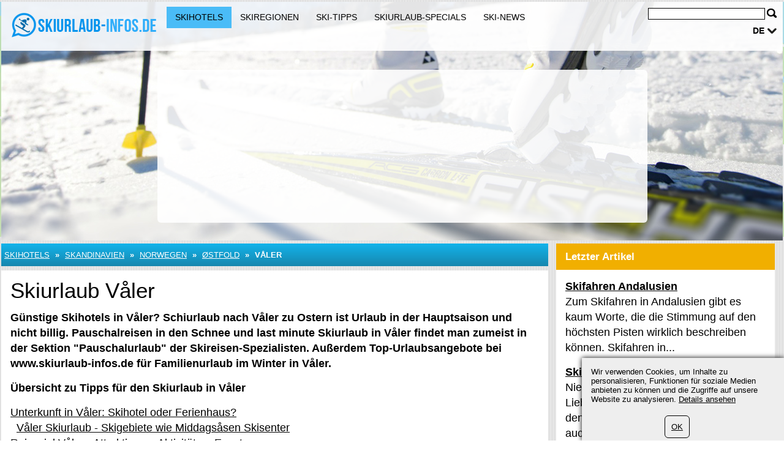

--- FILE ---
content_type: text/html; charset=UTF-8
request_url: https://www.skiurlaub-infos.de/183/norwegen/ostfold/valer/1.html
body_size: 7528
content:
	<?xml version="1.0" encoding="utf-8"?>
<!DOCTYPE html>
<html xmlns="https://www.w3.org/1999/xhtml" dir="ltr" >

<head>
	<title>Skiurlaub in Våler / Norwegen</title>
	<meta name="viewport" content="width=device-width">
	<meta http-equiv="Content-Type" content="text/html; charset=UTF-8" />
	<meta name="description" content="Infos zum Skiurlaub in Våler. Unterkunft an den Skigebieten und Reise-Tipps für den Urlaub in Våler." />
	<meta name="keywords" content="Skiurlaub Våler, Winterurlaub Våler, Ferienhaus Våler, Ferienwohnung Våler, Våler, Hotel Våler, www.skiurlaub-infos.de, skiurlaub Norwegen" />
	<meta name="ROBOTS" content="INDEX,FOLLOW" />
			<script type="text/javascript">var filesAdded = "" //list of files already added;</script>
	<link rel="canonical" href="https://www.skiurlaub-infos.de/183/norwegen/ostfold/valer/1.html" />	<!-- test $test --> 
	<link href="https://www.skiurlaub-infos.de/css/n/style.css" rel="stylesheet" type="text/css" media="screen,projection"/>
	<link href="https://www.skiurlaub-infos.de/css/n/logo_de.css" rel="stylesheet" type="text/css" media="screen,projection"/>
	<link href="https://www.skiurlaub-infos.de/css/n/media.css" rel="stylesheet" type="text/css" media="screen,projection"/>
	<link href="https://www.skiurlaub-infos.de/css/n/style_custom.css" rel="stylesheet" type="text/css" media="screen,projection"/>
	<link href="https://www.skiurlaub-infos.de/css/n/media_custom.css" rel="stylesheet" type="text/css" media="screen,projection"/>
	<link href="https://www.skiurlaub-infos.de/css/n/style_vn.css" rel="stylesheet" type="text/css" media="screen,projection"/>
	<link href="https://www.skiurlaub-infos.de/css/n/media_vn.css" rel="stylesheet" type="text/css" media="screen,projection"/>
	<link href="https://www.skiurlaub-infos.de/css/n/style_dp.css" rel="stylesheet" type="text/css" media="screen,projection"/>
	<link href="https://www.skiurlaub-infos.de/css/n/media_dp.css" rel="stylesheet" type="text/css" media="screen,projection"/>
	<link href="https://www.skiurlaub-infos.de/css/tbf.css" rel="stylesheet" type="text/css" />

	<!-- Mobile menu z-index fix - universal for all sites -->
	<style type="text/css">
	
	@media all and (max-width:820px) {
		.header_bottom {
			z-index: 99999 !important;
		}
	}
	
	</style>

		<script type="text/javascript">var config = new Array();var _JAVASCRIPT_DIR_ = "https://www.skiurlaub-infos.de/javascript/compressed/";var _CSS_DIR_ = "https://www.skiurlaub-infos.de/css/";var _GMAP_LOADED_ = 0;</script>
	<script type="text/javascript">
		var map;
		var fullMap;
		var geocoder = null;
		var addressMarker;
		var browser = "";
		var cacheCoordinates = new Array();
		var overlays =  []; // Global array to store marker
		var isRequestSent = false;
		var isAddressesRequestSent = false;
		var listLoadedJSFiles = []; // Global array to store loaded javascript files
		var ie7 = (document.all && !window.opera && window.XMLHttpRequest) ? true : false;
		config['sModule'] = 'accommodation_catalog';
		config['ModuleID'] = '183';
		config['Lat'] = '';
		config['Lng'] = '';
		config['mainMarkerIcon'] = "";
		config['additionalMarkerIcon'] = "https://www.skiurlaub-infos.de/images/house.png";
	</script>
	<script language="Javascript" type="text/javascript" src="https://www.skiurlaub-infos.de/libs/calendar2/js/jquery-1.8.3.js"></script>
	<script language="Javascript" type="text/javascript" src="https://www.skiurlaub-infos.de/javascript/compressed/n/site.js"></script>
	<script language="Javascript" type="text/javascript" src="https://www.skiurlaub-infos.de/javascript/compressed/n/touch.js"></script>
	<script language="Javascript" type="text/javascript" src="https://www.skiurlaub-infos.de/javascript/compressed/fuf.js"></script>
		<script language="Javascript" type="text/javascript" src="https://www.skiurlaub-infos.de/javascript/compressed/voting.js"></script>
	<script language="Javascript" type="text/javascript" src="https://www.skiurlaub-infos.de/javascript/compressed/mtb.js"></script>
	<script language="Javascript" type="text/javascript" src="https://www.skiurlaub-infos.de/javascript/compressed/n/as.js?1"></script>
			<script language="Javascript" type="text/javascript" src="https://www.skiurlaub-infos.de/javascript/compressed/tb.js"></script>

	<script language="Javascript" type="text/javascript" src="https://www.skiurlaub-infos.de/libs/calendar2/js/class-extend.js"></script>
	<script language="Javascript" type="text/javascript" src="https://www.skiurlaub-infos.de/libs/calendar2/js/jquery-ui.js"></script>
	<script language="Javascript" type="text/javascript" src="https://www.skiurlaub-infos.de/javascript/compressed/n/jquery.datepick.js"></script>
	<script language="Javascript" type="text/javascript" src="https://www.skiurlaub-infos.de/javascript/compressed/n/jquery.datepick-de.js"></script>
	<script language="Javascript" type="text/javascript" src="https://www.skiurlaub-infos.de/libs/calendar2/js/jquery.trackbar.js"></script>
	<link href="https://www.skiurlaub-infos.de/libs/calendar2/css/ui-lightness/jquery-ui.css" rel="stylesheet" type="text/css" />
				<script type="text/javascript">config['starsTitle'] = "";</script>
	<script type="text/javascript">config['hotelsStarsTitle'] = "\\\"Self-rated\\\"";</script>
	<script language="Javascript" type="text/javascript" src="https://www.skiurlaub-infos.de/javascript/compressed/pc.js"></script>

			<script language="Javascript" type="text/javaScript">if (parent.frames.length> 0) top.location.replace(document.location);</script>
	
			<script>var copyText = "© by skiurlaub-infos.de. Bitte mit einem Link auf die Quelle verweisen:"</script>
</head>
<body >		<!-- bg -->
<div id="wrapperLoading" class="load_overlay" style="display: none">
<img src="https://www.skiurlaub-infos.de/images/loading.gif" alt=""/>
</div>
<div id="wrMap" class="wrapperFullScreenMap"></div>
<div id="bg">

	<div class="wr_b_header">
			</div>
	<!-- header -->
	<div class="wrapper" id="header_lp">
	<div id="header_block" class="header_block">
	<div class="header_logo">

	<div class="header_wr">
			<div class="logo_lp">
				<a href="https://www.skiurlaub-infos.de/" class="logo"></a>
						</div>
		<div class="header_pad">
							<div class="header_right_l">

				
					<form method="get" action="https://www.skiurlaub-infos.de/search_simple.php?" name="fSearch">
					<div class="header_right">
						<button class="for_search" type="submit"></button>
					</div>
					<div class="search">
						<input name="q" value="" onblur="if (this.value=='') this.value='';" onfocus="if (this.value=='Search') this.value='';" type="text">
					</div>
		<input type="hidden" name="m" value="175" />
</form>
	

								<div class="clr"></div>

					<div id="lang">
																																																				<a href="javascript:" class="link2" alt="" title="">de</a>
		    																																															<div class="lang_sub" id="sub_lang">
													     							                    				<a href="//www.skiurlaub-infos.com/">en</a>
                    																							     																											     							                    				<a href="//www.ski-holidays.ru/">ru</a>
                    																						</div>
					</div>
								</div>
			
							<button class="open_menu"></button>
<div class="header_bottom">
<ul id="topmenu">
		<li class="active"><a href="https://www.skiurlaub-infos.de/150/skihuetten.html" >Skihotels</a></li>
		<li ><a href="https://www.skiurlaub-infos.de/150/region.html" >Skiregionen</a></li>
		<li ><a href="https://www.skiurlaub-infos.de/150/ski-tipps.html" >Ski-Tipps</a></li>
		<li ><a href="https://www.skiurlaub-infos.de/150/skiurlaub-spezial.html" >Skiurlaub-Specials</a></li>
		<li ><a href="https://www.skiurlaub-infos.de/150/page/0/news.html" >Ski-News</a></li>
	</ul>
</div>
<div class="clr"></div>

			
		</div>
	</div>
	</div>
		<div class="wrapper header_picture">
		
					<div class="search_boxes_wrapper_lp">
<div id="search_boxes_wrapper">
  <style>
  
  .search_boxes_wrapper_lp {
      top: 10% !important;
      height: 250px !important;
  }

  
  </style>

      <div id="bookingAffiliateWidget_232a08ff-11e2-4f08-859a-97cdf2c9de27">&nbsp;</div>

  <script>
  
  (function() {
      // Function to extract destination from page - breadcrumb only
      function extractDestinationFromPage() {
          var destination = '';

          // Extract ONLY from breadcrumb active element
          var activeBreadcrumb = document.querySelector('#menu.breadcrumb li.active span');
          console.log('🔍 Breadcrumb element found:', activeBreadcrumb);
          if (activeBreadcrumb && activeBreadcrumb.textContent) {
              destination = activeBreadcrumb.textContent.trim();
              console.log('📍 Extracted destination:', destination);
          } else {
              console.log('❌ No breadcrumb active element found');
          }

          return destination;
      }

      function initWidget() {
          // Extract destination while breadcrumb is in DOM
          var extractedDestination = extractDestinationFromPage();
          var widgetSettings = {};

          // Add destination to widget settings if found
          if (extractedDestination) {
              widgetSettings.ss = extractedDestination;
              console.log('✅ Prefilling widget with destination:', extractedDestination);
          }

          var script = document.createElement('script');
          script.src = 'https://www.booking.com/affiliate/prelanding_sdk';
          script.async = true;
          script.onload = function() {
              var BookingAffiliateWidget = new Booking.AffiliateWidget({
                  "iframeSettings": {
                      "selector": "bookingAffiliateWidget_232a08ff-11e2-4f08-859a-97cdf2c9de27",
                      "responsive": true
                  },
                  "widgetSettings": widgetSettings
              });
          };
          document.head.appendChild(script);
      }

      // Wait for DOM to be ready before extracting destination
      if (document.readyState === 'loading') {
          document.addEventListener('DOMContentLoaded', initWidget);
      } else {
          initWidget();
      }
  })();
  
  </script>
  </div>
</div>
	
		<div class="clr"></div>
	</div>
		<div class="clr"></div>
	</div>
</div>	<!-- end of header -->
	<!-- content wrapper -->
	<div class="wrapper">
		<div class="block1">
													
																  <!-- accommodation_catalog/view.site.tmpl  -->
					<!-- breadcrumbs -->
		<div id="menu" class="blue breadcrumb">
		<div class="container_int">
						<ul>
												<li><a href="https://www.skiurlaub-infos.de/150/skihuetten.html" title="Skihotels">Skihotels</a></li>
					<li><span>&nbsp;&raquo;&nbsp;</span></li>
													<li><a href="https://www.skiurlaub-infos.de/183/ski-in-skandinavien/1.html">Skandinavien</a></li>
										<li><span>&nbsp;&raquo;&nbsp;</span></li>									<li><a href="https://www.skiurlaub-infos.de/183/norwegen/1.html">Norwegen</a></li>
										<li><span>&nbsp;&raquo;&nbsp;</span></li>									<li><a href="https://www.skiurlaub-infos.de/183/norwegen/ostfold/1.html">Østfold</a></li>
										<li><span>&nbsp;&raquo;&nbsp;</span></li>									<li class="active"><span>Våler</span></li>
																							</ul>
			<div class="clr"></div>
		</div>		
	</div>
	<!-- end of breadcrumbs -->


<div id="container">
								
						
					<div class="clr"></div>
	
											<div class="acctitle"><h1>	Skiurlaub Våler</h1></div>									
																																														        			        					        			        		<div class="white main padding">
			        													<p>	<strong>G&uuml;nstige Skihotels in Våler? Schiurlaub nach Våler zu Ostern ist Urlaub in der Hauptsaison und nicht billig. Pauschalreisen in den Schnee und last minute Skiurlaub in Våler findet man zumeist in der Sektion &quot;Pauschalurlaub&quot; der Skireisen-Spezialisten. Au&szlig;erdem Top-Urlaubsangebote bei www.skiurlaub-infos.de f&uuml;r Familienurlaub im Winter in Våler.</strong></p><p>	<strong>&Uuml;bersicht zu Tipps f&uuml;r den Skiurlaub in Våler</strong></p><p>	<!--ANCHOR_START--><a href="#a30_0" class="a_menu">Unterkunft in Våler: Skihotel oder Ferienhaus?</a><br>
&nbsp;&nbsp;<a href="#a105_0" class="a_menu">Våler Skiurlaub - Skigebiete wie Middagsåsen Skisenter</a><br>
<a href="#a200_0" class="a_menu">Reiseziel Våler - Attraktionen, Aktivit&auml;ten, Events</a><br>
&nbsp;&nbsp;<a href="#a210_0" class="a_menu">Urlaubsregion Region Oslo - Oslofjord</a><br>
&nbsp;&nbsp;<a href="#a220_0" class="a_menu">Urlaub am Rødsundet</a><br>
<a href="#a700_0" class="a_menu">Anreise</a><br>
<!--ANCHOR_END--></p>
																															        			        					        												<h2 id='a30_0'>	Unterkunft in Våler: Skihotel oder Ferienhaus?</h2><p>	<strong>&Uuml;bernachtungsm&ouml;glichkeiten in Våler, Våler: Auf der Suche nach einem Ferienhaus, einer Ferienwohnung oder einer g&uuml;nstigen Unterkunft in f&uuml;r den Urlaub im Winter? Auf <a href="https://www.skiurlaub-infos.de" title="www.skiurlaub-infos.de">www.skiurlaub-infos.de</a> stellen unterschiedliche Vermieter ihre betreuten &Uuml;bernachtungsm&ouml;glichkeiten zur Auswahl. <br />	</strong></p><p>	Bitte beachten: www.skiurlaub-infos.de ist nicht selbst Vermieter oder Vermittler - Ihr Ansprechpartner ist der bei dem Mietobjekt angegebene Anbieter. Finden sie ihr Ferienhaus in Våler, ihr Ferienwohnung in Våler oder ein Hotel in Våler auf www.skiurlaub-infos.de.</p>
																																																					
					<!-- DEBUG: HotelsAmount = 0 -->
<!-- DEBUG: AccommodationLatitude = 59.4530449 -->
<!-- DEBUG: AccommodationLongitude = 10.9330072 -->
<!-- DEBUG: Document Title = Våler -->
<!-- DEBUG: Document Name = valer -->

<!-- DEBUG: End of accommodation hotels template -->
	
																																														        																										        																																																
					
	
																																														        			        							<div class="clr"></div>
			        	</div>				        			        		<div class="white main padding">
			        													<p>	<span style="font-size:11px;"><em><strong>Umgebungssuche f&uuml;r den Skiurlaub:</strong> Ein <a href="https://www.skiurlaub-infos.de/183/norwegen/ostfold/valer/1.html" title="Skihotel in Våler">Skihotel in Våler</a> ist ein <a href="https://www.skiurlaub-infos.de/183/norwegen/1.html" title="Skiurlaub in Norwegen">Skiurlaub in Norwegen</a>. Nutzen Sie die FeWo-Suche um die Objektauswahl entsprechend ihren Vorlieben einzugrenzen oder durchsuchen sie die Umgebung: <a href="https://www.skiurlaub-infos.de/183/norwegen/ostfold/1.html" title="Østfold Skiurlaub">Østfold Skiurlaub</a>.</em></span></p>
																															        			        					        												<p>	<strong>Hotel- und Ferienhaus-Bewertungen:</strong> Entdecken Sie auch Urlauber-Empfehlungen f&uuml;r die Anmietung der Feriendomizile und Hotelanlagen in Våler. www.skiurlaub-infos.de freut sich &uuml;ber Ihre wertvolle Bewertung bzw. Buchungsempfehlung von Fewos oder Ferienh&auml;usern.</p>
																															        			        					        												<div>		<h3 id='a105_0'>		Våler Skiurlaub - Skigebiete wie Middagsåsen Skisenter</h3>	<p>		Zum Skifahren und Snowboarden findet man in Østfold Gebiete mit Abfahrten wie <strong>Middagsåsen Skisenter</strong>. Die Orte im Gebiet sind hervorragend geeignet f&uuml;r den Urlaub im Winter. Eine schicke Unterkunft beim Skifahren (wie ein Appartement an der Piste), trainierte Skitrainer oder einen g&uuml;nstigen Skiverleih findet man in den Skiorten der Umgebung:<br />		* <a href="https://www.skiurlaub-infos.de/183/norwegen/ostfold/valer/sperrebotn/1.html">Skiurlaub in Sperrebotn</a><br />		</p></div>
																																																					
					
	
																																														        			        							<div class="clr"></div>
			        	</div>				        			        		<div class="white main padding">
			        													<h2 id='a200_0'>	Reiseziel Våler - Attraktionen, Aktivit&auml;ten, Events</h2><p>	In der Saison ist in Våler alles, was mit Schnee und Eis zu tun hat, im Fokus. Skier und Schlitten stehen in diesen Tagen im Vordergrund f&uuml;r den Urlaub. Die n&auml;chsten Skigebiete wie&nbsp;<strong>Middagsåsen Skisenter</strong> sorgen f&uuml;r Spass f&uuml;r Skifahrer.</p><p>	Viele Erlebnisse machen Våler zu einem beliebten Urlaubsziel. </p><p>	Was f&uuml;r den Urlaub imWinter ein Winterparadies mit belebten Skipisten oder gepflegten Langlaufm&ouml;glichkeiten ist, bietet in der warmen Jahreszeit Wandern in den Bergen, Wellness und Spa und Spa&szlig; mit der Familie. Regelm&auml;&szlig;ig reist man nicht ausschlie&szlig;lich zum Ski nach Våler. Die Landschaft und die anderen Attraktionen kann sich auch f&uuml;r den erholsamen Urlaub in den Sommermonaten anbieten.</p>
																															        			        					        												<div>		<h3 id='a210_0'>		Urlaubsregion Region Oslo - Oslofjord</h3>	<p>		Marken wie <strong>Region Oslo - Oslofjord</strong> werden von Reiseveranstaltern und Reisenden benutzt, um die Landschaft von Våler mit ihren Zielen in die Reiseprospekte einzuordnen und anzubieten.</p></div>
																															        																										        			        					        												<div>		<h3 id='a220_0'>		Urlaub am Rødsundet</h3>	<p>		<strong>Rødsundet</strong> - jedesmal ein Name f&uuml;r einen <strong>See in Våler</strong> dienen auch f&uuml;r verschiedene Freizeitbesch&auml;ftigungen und den Sport. Die lokalen Seen sind Orte zum Baden, f&uuml;r den Angelurlaub und f&uuml;r verschiedene Arten von Wassersport wie Rudern, Segeln oder Schnorcheln. Und in vielen Orten findet man eine Urlaubsimmobilie am Seeufer. Urlaub am See in Østfold ist Urlaub in den sch&ouml;nsten Orten der Region:<br />		* <a href="https://www.skiurlaub-infos.de/183/norwegen/ostfold/valer/sperrebotn/1.html">Urlaub am See in Sperrebotn</a><br />		</p></div>
																															        																										        																										        																										        																										        																										        			        					        												<div>	<h2 id='a700_0'>		Anreise</h2>	<p>		Die meisten Urlaubsg&auml;ste werden Våler mit dem privaten Auto bereisen. Infos zur individurellen Anreise mit dem eigenen Auto, dem Bus, der Bahn oder mit einem Flug. Beweglich ist man am Zielort auch mit einem gemieteten Auto.</p></div>
																															        			        					        												<p>	<strong>Anreise mit dem Flugzeug</strong>: F&uuml;r die Anreise kann sich das Flugzeug aufdr&auml;ngen. Die Ferienziele von Våler liegen im Einzugsbereich folgender Flugh&auml;fen: <strong>Flughafen Oslo und Flughafen Torp-Sandefjord</strong>. Auf dem Flughafen findet man auch ein Taxi mit Fahrer oder ein Mietauto f&uuml;r die Weiterreise. </p>
																																	
					<div>
<script language="Javascript" type="text/javascript" src="https://www.skiurlaub-infos.de/javascript/compressed/tb.js"></script>
<link href="https://www.skiurlaub-infos.de/css/tbf.css" rel="stylesheet" type="text/css" />

<span id="fff">
<a href="javascript:" onclick="if(document.getElementById('visible').value=='0') loadBlock2({'type':'url','m':'176','h':'352','a':210})" ref="nofollow,noindex"><b></b></a>
<input type='hidden' id='ffEmail' value=''>
<input type='hidden' id='ffMessage' value=''>
<input type='hidden' id='blv' value='0'>
<input type='hidden' id='active' value='0'>
<input type='hidden' id='visible' value='0'>
</span>

</div>
	
											<div class="clr"></div>
	</div>		
							

							
		
	
	
	
	</div>													
					<div class="white main padding"><div class="addresslist">

<div>
<a href="https://www.skiurlaub-infos.de/183/norwegen/ostfold/valer/sperrebotn/1.html"><!-- 
START DEBUG DATA
Array
(
    [0] => Sperrebotn
    [Title] => Sperrebotn
    [1] => 183/norwegen/ostfold/valer/sperrebotn/1.html
    [ItemUrl] => 183/norwegen/ostfold/valer/sperrebotn/1.html
)
END DEBUG DATA
 -->
Sperrebotn Skiurlaub</a>
<!--   Sperrebotn -->   
</div>
</div>
<div class="clr"></div>
</div>
	
						</div>
				<div class="block2">
			
			<div class="bl">
					<div class="title yellow">
		<p>Letzter Artikel</p>
	</div>
  <div class="block2_content">
		<div class="ssnip">
		<p class="newstext " >
		<b><a href="https://www.skiurlaub-infos.de/165/skifahren-spanien/skifahren-andalusien.html">Skifahren Andalusien</a></b><br />
						 
	 Zum Skifahren in Andalusien gibt es kaum Worte, die die Stimmung auf den h&ouml;chsten Pisten wirklich beschreiben k&ouml;nnen. Skifahren in...
				<br />
	</p>
	</div>
	<div class="clearit"></div>
		<div class="ssnip">
		<p class="newstext " >
		<b><a href="https://www.skiurlaub-infos.de/165/skifahren-oesterreich/niederoesterreich-skifahren.html">Skifahren in Niederösterreich</a></b><br />
						Niederösterreich ist eine Region eher für Liebhaber stiller Winterlandschaften denn für den Skiuraub. Trotzdem gibt es auch hier einige Optionen für Pisten-Fans: Rund 40 verschiedene Skigebiete mit rund 200 kleinen und mittleren Pisten locken vor allem Skifahrer aus dem nahen Wien.
				<br />
	</p>
	</div>
	<div class="clearit"></div>
		<div class="ssnip">
		<p class="newstext " >
		<b><a href="https://www.skiurlaub-infos.de/165/skifahren-italien/suedtirol.html">Skifahren in Südtirol</a></b><br />
						 
	 F&uuml;r das Skifahren bietet S&uuml;dtirol, die italienische Provinz an der Grenze zu &Ouml;sterreich, die besten Voraussetzungen. Hier gibt...
				<br />
	</p>
	</div>
	<div class="clearit"></div>
		<div class="ssnip">
		<p class="newstext " >
		<b><a href="https://www.skiurlaub-infos.de/165/skifahren-schweiz/zentralschweiz.html">Skifahren in der Zentralschweiz</a></b><br />
						 
	 Zum Skifahren in der Zentralschweiz geht es in die Region rund um den Vierwaldst&auml;tter See. Hauptstadt des Schweizer Kantons ist Luzern....
				<br />
	</p>
	</div>
	<div class="clearit"></div>
		<div class="ssnip">
	<img src="/resources/userdata/images/image/specials/Snowman.webp" alt="Skihasen - Opfer" title="Skihasen - Opfer" />	<p class="newstext  last " >
		<b><a href="https://www.skiurlaub-infos.de/173/skihase.html">Skihase</a></b><br />
						Skihase vs. Skilehrer - ein gerne inszeniertes Rollenspiel im skiurlaub. Dabei muss man ein genaues Auge auf den Skihasen werfen - eine ganz eigene Spezie in den winterlichen Bergen.
				<br />
	</p>
	</div>
	<div class="clearit"></div>
	</div>

		</div>
	
									<div class="bl">
						<div class="block2_content">
			    <script async src="//pagead2.googlesyndication.com/pagead/js/adsbygoogle.js"></script><ins class="adsbygoogle"
     style="display:block"
     data-ad-client="pub-4904843301299592"
	 data-ad-format="auto"></ins>
<script>
(adsbygoogle = window.adsbygoogle || []).push({});
</script>
			</div>
			</div>
		  			
			<div class="bl">
				<script src="https://www.skiurlaub-infos.de/javascript/compressed/functions.js" type="text/javascript" language="javascript">;</script>
<script type="text/javascript">

	var classification = 'hotel';
	var lang_s = new Array();
	lang_s['label.common.ajaxLoading'] = "Loading ...";
	lang_s['error.availabilityDateIncorrectValue'] = "Datum liegt in der Vergangenheit";
	lang_s['error.selectDate'] = "Datum auswählen";
	lang_s['error.selectCountry'] = "Land wählen";
	lang_s['error.durationIncorrectValue'] = "Falsche Eingabe bei Reisedauer";
	lang_s['error.personsIncorrectValue'] = "Falscher Wert für Personen";
	lang_s['error.maxPriceIncorrectValue'] = "Höchstpreis";
	lang_s['error.beachIncorrectValue'] = "Falsche Entfernungseingabe";
	lang_s['error.bedroomsIncorrectValue'] = "Falsche Eingabe bei Schlafzimmer";
	lang_s['error.railwayIncorrectValue'] = "Falscher Wert bei Bahnhof";
	lang_s['error.golfIncorrectValue'] = "Falscher Wert bei Golf";
	lang_s['error.autobanIncorrectValue'] = "Falscher Wert bei Autobahn";
	lang_s['error.elevatorIncorrectValue'] = "Falscher Wert bei Skilift";
	lang_s['error.skierIncorrectValue'] = "Falscher Wert bei Ski";
	lang_s['error.searchInProgress'] = "Die Suche arbeitet, bitte etwas Geduld";
	lang_s['URL'] = "//"+document.location.host+"/";
	dateFormat = 'dd.mm.yy';

</script>
<script type="text/javascript">

	var formExists = false;
	if(document.getElementById('search_boxes_wrapper')){
		formExists = true;
	}
	// Disabled AJAX preload - now using static Booking.com widget
	/*if($("#search_boxes_wrapper").css('display')!="none") {
		preLoadSearchBoxes("",classification,formExists,"1");
	}*/

</script>
		</div>
			</div>
				<div class="block3">
			
									 										<script async src="//pagead2.googlesyndication.com/pagead/js/adsbygoogle.js"></script><ins class="adsbygoogle"
     style="display:block"
     data-ad-client="pub-4904843301299592"
	 data-ad-format="auto"></ins>
<script>
(adsbygoogle = window.adsbygoogle || []).push({});
</script>
													<div class="clr"></div>
		</div>
				<div class="clr"></div>
	</div><!-- end of content wrapper -->
</div><!-- end of bg -->
	<script type="text/javascript" charset="UTF-8" src="//www.max-td.com/javascript/co-de.js"></script>
<!-- start footer -->
<div id="footer">
<div class="wrapper">
		<ul>
		<li><a href="https://www.skiurlaub-infos.de/150/about_us.html">Impressum</a></li>
		<li><a href="https://www.skiurlaub-infos.de/150/contact.html">Kontakt</a></li>
		<li><a href="https://www.skiurlaub-infos.de/150/standard_catalogs2/0/sitemap.html">Sitemap</a></li>
		<li><a href="/180/datenschutz.html">Datenschutz</a></li>
	</ul>

				<div class="clr"></div>
		
									 										<p>
	skiurlaub-infos.de (c) 2007/--2025<br />
	Powered by <a href="https://www.max-td.com" target="_blank" title="max-td">MAX-TD</a></p>

										
</div>
</div><!-- end of footer -->

<script type="text/javascript">
	var _gaq = _gaq || [];
	_gaq.push(['_setAccount', 'UA-4952724-7']);
	
		
		_gaq.push (['_gat._anonymizeIp']);
		_gaq.push(['_trackPageview']);
	
		
	(function() {
		var ga = document.createElement('script'); ga.type = 'text/javascript'; ga.async = true;
		ga.src = ('https:' == document.location.protocol ? 'https://ssl' : 'http://www') + '.google-analytics.com/ga.js';
		var s = document.getElementsByTagName('script')[0]; s.parentNode.insertBefore(ga, s);
	})();
</script><a href="https://www.skiurlaub-infos.de/997/index.php" rel="nofollow"><img src="https://www.skiurlaub-infos.de/997/pixel.gif" border="0" alt=" " width="1" height="1"/></a>
</body>
</html>
<!-- NETZ TEMPLATE. PRINCIPAL SOLUTIONS -->

--- FILE ---
content_type: text/html; charset=utf-8
request_url: https://www.google.com/recaptcha/api2/aframe
body_size: 268
content:
<!DOCTYPE HTML><html><head><meta http-equiv="content-type" content="text/html; charset=UTF-8"></head><body><script nonce="IYkJNaLrZJHEtxRwSCRFOw">/** Anti-fraud and anti-abuse applications only. See google.com/recaptcha */ try{var clients={'sodar':'https://pagead2.googlesyndication.com/pagead/sodar?'};window.addEventListener("message",function(a){try{if(a.source===window.parent){var b=JSON.parse(a.data);var c=clients[b['id']];if(c){var d=document.createElement('img');d.src=c+b['params']+'&rc='+(localStorage.getItem("rc::a")?sessionStorage.getItem("rc::b"):"");window.document.body.appendChild(d);sessionStorage.setItem("rc::e",parseInt(sessionStorage.getItem("rc::e")||0)+1);localStorage.setItem("rc::h",'1768909269166');}}}catch(b){}});window.parent.postMessage("_grecaptcha_ready", "*");}catch(b){}</script></body></html>